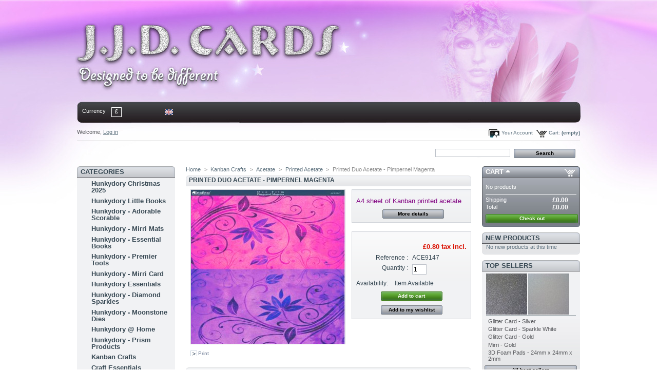

--- FILE ---
content_type: text/html; charset=utf-8
request_url: https://www.jjdcards.com/store/printed-acetate/369-printed-acetate-pimpernel-magenta.html
body_size: 11883
content:

<!DOCTYPE html PUBLIC "-//W3C//DTD XHTML 1.1//EN" "http://www.w3.org/TR/xhtml11/DTD/xhtml11.dtd">
<html xmlns="http://www.w3.org/1999/xhtml" xml:lang="en">
	<head>
		<title>Printed Acetate - Pimpernel Magenta</title>
		<meta name="description" content="Printed Acetate - Pimpernel Magenta" />
		<meta name="keywords" content="printed acetate, pimpernel magenta, kanban, ace9147" />
		<meta http-equiv="Content-Type" content="application/xhtml+xml; charset=utf-8" />
		<meta name="generator" content="PrestaShop" />
		<meta name="robots" content="index,follow" />
		<link rel="icon" type="image/vnd.microsoft.icon" href="https://www.jjdcards.com/store/img/favicon.ico?1760525812" />
		<link rel="shortcut icon" type="image/x-icon" href="https://www.jjdcards.com/store/img/favicon.ico?1760525812" />
		<script type="text/javascript">
			var baseDir = 'https://www.jjdcards.com/store/';
			var static_token = '00dd157c0c7d94f57af6806c1f95860b';
			var token = '8a39ea404482dcbbb8a5ddde555ff831';
			var priceDisplayPrecision = 2;
			var priceDisplayMethod = 0;
			var roundMode = 2;
		</script>
		<link href="/store/themes/jjd_b/css/global.css" rel="stylesheet" type="text/css" media="all" />
		<link href="/store/themes/jjd_b/css/product.css" rel="stylesheet" type="text/css" media="all" />
		<link href="/store/css/jquery.fancybox-1.3.4.css" rel="stylesheet" type="text/css" media="screen" />
		<link href="/store/css/jqzoom.css" rel="stylesheet" type="text/css" media="screen" />
		<link href="/store/themes/jjd_b/css/modules/blockpaymentlogo/blockpaymentlogo.css" rel="stylesheet" type="text/css" media="all" />
		<link href="/store/themes/jjd_b/css/modules/blockviewed/blockviewed.css" rel="stylesheet" type="text/css" media="all" />
		<link href="/store/themes/jjd_b/css/modules/blockcart/blockcart.css" rel="stylesheet" type="text/css" media="all" />
		<link href="/store/themes/jjd_b/css/modules/blockmyaccount/blockmyaccount.css" rel="stylesheet" type="text/css" media="all" />
		<link href="/store/themes/jjd_b/css/modules/editorial/editorial.css" rel="stylesheet" type="text/css" media="all" />
		<link href="/store/themes/jjd_b/css/modules/blockbestsellers/blockbestsellers.css" rel="stylesheet" type="text/css" media="all" />
		<link href="/store/themes/jjd_b/css/modules/blockcategories/blockcategories.css" rel="stylesheet" type="text/css" media="all" />
		<link href="/store/themes/jjd_b/css/modules/blockspecials/blockspecials.css" rel="stylesheet" type="text/css" media="all" />
		<link href="/store/themes/jjd_b/css/modules/blockcurrencies/blockcurrencies.css" rel="stylesheet" type="text/css" media="all" />
		<link href="/store/themes/jjd_b/css/modules/blocknewproducts/blocknewproducts.css" rel="stylesheet" type="text/css" media="all" />
		<link href="/store/themes/jjd_b/css/modules/blockuserinfo/blockuserinfo.css" rel="stylesheet" type="text/css" media="all" />
		<link href="/store/themes/jjd_b/css/modules/blocklanguages/blocklanguages.css" rel="stylesheet" type="text/css" media="all" />
		<link href="/store/themes/jjd_b/css/modules/blockmanufacturer/blockmanufacturer.css" rel="stylesheet" type="text/css" media="all" />
		<link href="/store/themes/jjd_b/css/modules/blockcms/blockcms.css" rel="stylesheet" type="text/css" media="all" />
		<link href="/store/themes/jjd_b/css/modules/blockadvertising/blockadvertising.css" rel="stylesheet" type="text/css" media="all" />
		<link href="/store/themes/jjd_b/css/modules/blockwishlist/blockwishlist.css" rel="stylesheet" type="text/css" media="all" />
		<link href="/store/themes/jjd_b/css/modules/crossselling/crossselling.css" rel="stylesheet" type="text/css" media="all" />
		<link href="/store/modules/bundlediscounts/css/bundlediscounts.css" rel="stylesheet" type="text/css" media="all" />
		<link href="/store/modules/paypal/css/paypal.css" rel="stylesheet" type="text/css" media="all" />
		<link href="/store/css/jquery.autocomplete.css" rel="stylesheet" type="text/css" media="all" />
		<link href="/store/themes/jjd_b/css/product_list.css" rel="stylesheet" type="text/css" media="all" />
		<link href="/store/themes/jjd_b/css/modules/blocksearch/blocksearch.css" rel="stylesheet" type="text/css" media="all" />
		<link href="/store/themes/jjd_b/css/modules/blockpermanentlinks/blockpermanentlinks.css" rel="stylesheet" type="text/css" media="all" />
			<script type="text/javascript" src="/store/js/jquery/jquery-1.4.4.min.js"></script>
		<script type="text/javascript" src="/store/js/jquery/jquery.easing.1.3.js"></script>
		<script type="text/javascript" src="/store/js/tools.js"></script>
		<script type="text/javascript" src="/store/js/jquery/jquery.fancybox-1.3.4.js"></script>
		<script type="text/javascript" src="/store/js/jquery/jquery.idTabs.modified.js"></script>
		<script type="text/javascript" src="/store/js/jquery/jquery.scrollTo-1.4.2-min.js"></script>
		<script type="text/javascript" src="/store/js/jquery/jquery.serialScroll-1.2.2-min.js"></script>
		<script type="text/javascript" src="/store/themes/jjd_b/js/tools.js"></script>
		<script type="text/javascript" src="/store/themes/jjd_b/js/product.js"></script>
		<script type="text/javascript" src="/store/js/jquery/jquery.jqzoom.js"></script>
		<script type="text/javascript" src="/store/modules/blockcart/ajax-cart.js"></script>
		<script type="text/javascript" src="/store/themes/jjd_b/js/tools/treeManagement.js"></script>
		<script type="text/javascript" src="/store/modules/bundlediscounts/js/bundlediscounts.js"></script>
		<script type="text/javascript" src="/store/js/jquery/jquery.autocomplete.js"></script>
		<script type="text/javascript" src="/store/modules/recaptcha/views/js/front.js"></script>
			

<!-- BlockWishlist -->
<script type="text/javascript" src="/store/modules/blockwishlist/js/ajax-wishlist.js"></script>
<!-- END BlockWishlist --><!-- Block Home slideshow HEADER -->
<link rel="stylesheet" type="text/css" href="https://www.jjdcards.com/store/modules/pssxmlswf_blazeslideshow/css/style.css" />
<!-- Block Home slideshow HEADER --><script type="text/javascript">/*
* 2007-2014 PrestaShop
*
* NOTICE OF LICENSE
*
* This source file is subject to the Academic Free License (AFL 3.0)
* that is bundled with this package in the file LICENSE.txt.
* It is also available through the world-wide-web at this URL:
* http://opensource.org/licenses/afl-3.0.php
* If you did not receive a copy of the license and are unable to
* obtain it through the world-wide-web, please send an email
* to license@prestashop.com so we can send you a copy immediately.
*
* DISCLAIMER
*
* Do not edit or add to this file if you wish to upgrade PrestaShop to newer
* versions in the future. If you wish to customize PrestaShop for your
* needs please refer to http://www.prestashop.com for more information.
*
*  @author PrestaShop SA <contact@prestashop.com>
*  @copyright  2007-2014 PrestaShop SA
*  @license    http://opensource.org/licenses/afl-3.0.php  Academic Free License (AFL 3.0)
*  International Registered Trademark & Property of PrestaShop SA
*/



$(document).ready( function() {

	$('#payment_paypal_express_checkout').click(function() {
		$('#paypal_payment_form').submit();
		return false;
	});

	$('#paypal_payment_form').live('submit', function() {
		var nb = $('#quantity_wanted').val();
		var id = $('#idCombination').val();

		$('#paypal_payment_form input[name=quantity]').val(nb);
		$('#paypal_payment_form input[name=id_p_attr]').val(id);
	});

	function displayExpressCheckoutShortcut() {
		var id_product = $('input[name="id_product"]').val();
		var id_product_attribute = $('input[name="id_product_attribute"]').val();
		$.ajax({
			type: "GET",
			url: baseDir+'/modules/paypal/express_checkout/ajax.php',
			data: { get_qty: "1", id_product: id_product, id_product_attribute: id_product_attribute },
			cache: false,
			success: function(result) {
				if (result == '1') {
					$('#container_express_checkout').slideDown();
				} else {
					$('#container_express_checkout').slideUp();
				}
				return true;
			}
		});
	}

	$('select[name^="group_"]').change(function () {
		displayExpressCheckoutShortcut();
	});

	$('.color_pick').click(function () {
		displayExpressCheckoutShortcut();
	});
	
	
			

	var modulePath = 'modules/paypal';
	var subFolder = '/integral_evolution';
	
			var baseDirPP = baseDir.replace('http', 'https');
		
	var fullPath = baseDirPP + modulePath + subFolder;
	var confirmTimer = false;
		
	if ($('form[target="hss_iframe"]').length == 0) {
		if ($('select[name^="group_"]').length > 0)
			displayExpressCheckoutShortcut();
		return false;
	} else {
		checkOrder();
	}

	function checkOrder() {
		if(confirmTimer == false)
			confirmTimer = setInterval(getOrdersCount, 1000);
	}

	});


</script>
	</head>
	
	<body id="product">
					<div id="page">

			<!-- Header -->
			<div id="header">

<!-- off for jjd  
<a id="header_logo" href="https://www.jjdcards.com/store/" title="JJD Cards">
					<img class="logo" src="https://www.jjdcards.com/store/img/logo.jpg?1760525812" alt="JJD Cards" width="500" height="121"  />
</a>
--->
				<div id="header_right">
					

<!-- Block currencies module -->
<div id="currencies_block_top">
	<form id="setCurrency" action="/store/printed-acetate/369-printed-acetate-pimpernel-magenta.html" method="post">
    
		<ul>
        <li class="pushonepix">Currency</li>
							<li class="selected">
					<a href="javascript:setCurrency(3);" title="Pound">£</a>
				</li>
					</ul>
	
    
    	<p>
				<input type="hidden" name="id_currency" id="id_currency" value=""/>
				<input type="hidden" name="SubmitCurrency" value="" />
			
	     </p>
  
        
        
        
        
	</form>
</div>
<!-- /Block currencies module -->
<!-- Block languages module -->
<div id="languages_block_top">
	<ul id="first-languages">
					<li class="selected_language">
									<img src="https://www.jjdcards.com/store/img/l/1.jpg" alt="en" width="16" height="11" />
							</li>
			</ul>
</div>
<script type="text/javascript">
	$('ul#first-languages li:not(.selected_language)').css('opacity', 0.3);
	$('ul#first-languages li:not(.selected_language)').hover(function(){
		$(this).css('opacity', 1);
	}, function(){
		$(this).css('opacity', 0.3);
	});
</script>
<!-- /Block languages module -->



<!-- Block user information module HEADER -->
<div id="header_user">
	<p id="header_user_info">
		Welcome,
					<a href="https://www.jjdcards.com/store/my-account">Log in</a>
			</p>
	<ul id="header_nav">
				<li id="shopping_cart">
			<a href="https://www.jjdcards.com/store/quick-order" title="Your Shopping Cart">Cart:</a>
			<span class="ajax_cart_quantity hidden">0</span>
			<span class="ajax_cart_product_txt hidden">product</span>
			<span class="ajax_cart_product_txt_s hidden">products</span>
							<span class="ajax_cart_total hidden">
																	£0.00
									</span>
						<span class="ajax_cart_no_product">(empty)</span>
		</li>
				<li id="your_account"><a href="https://www.jjdcards.com/store/my-account" title="Your Account">Your Account</a></li>
	</ul>
</div>
<!-- /Block user information module HEADER -->


<!-- Block search module TOP -->
<div id="search_block_top">

	<form method="get" action="https://www.jjdcards.com/store/search" id="searchbox">
		<p>
			<label for="search_query_top"><!-- image on background --></label>
			<input type="hidden" name="orderby" value="position" />
			<input type="hidden" name="orderway" value="desc" />
			<input class="search_query" type="text" id="search_query_top" name="search_query" value="" />
			<input type="submit" name="submit_search" value="Search" class="button" />
	</p>
	</form>
</div>
	<script type="text/javascript">
	// <![CDATA[
		
		function tryToCloseInstantSearch() {
			if ($('#old_center_column').length > 0)
			{
				$('#center_column').remove();
				$('#old_center_column').attr('id', 'center_column');
				$('#center_column').show();
				return false;
			}
		}
		
		instantSearchQueries = new Array();
		function stopInstantSearchQueries(){
			for(i=0;i<instantSearchQueries.length;i++) {
				instantSearchQueries[i].abort();
			}
			instantSearchQueries = new Array();
		}
		
		$("#search_query_top").keyup(function(){
			if($(this).val().length > 0){
				stopInstantSearchQueries();
				instantSearchQuery = $.ajax({
				url: 'https://www.jjdcards.com/store/search',
				data: 'instantSearch=1&id_lang=1&q='+$(this).val(),
				dataType: 'html',
				success: function(data){
					if($("#search_query_top").val().length > 0)
					{
						tryToCloseInstantSearch();
						$('#center_column').attr('id', 'old_center_column');
						$('#old_center_column').after('<div id="center_column">'+data+'</div>');
						$('#old_center_column').hide();
						$("#instant_search_results a.close").click(function() {
							$("#search_query_top").val('');
							return tryToCloseInstantSearch();
						});
						return false;
					}
					else
						tryToCloseInstantSearch();
					}
				});
				instantSearchQueries.push(instantSearchQuery);
			}
			else
				tryToCloseInstantSearch();
		});
	// ]]>
	
	</script>

	<script type="text/javascript">
	// <![CDATA[
	
		$('document').ready( function() {
			$("#search_query_top")
				.autocomplete(
					'https://www.jjdcards.com/store/search', {
						minChars: 3,
						max: 10,
						width: 500,
						selectFirst: false,
						scroll: false,
						dataType: "json",
						formatItem: function(data, i, max, value, term) {
							return value;
						},
						parse: function(data) {
							var mytab = new Array();
							for (var i = 0; i < data.length; i++)
								mytab[mytab.length] = { data: data[i], value: data[i].cname + ' > ' + data[i].pname };
							return mytab;
						},
						extraParams: {
							ajaxSearch: 1,
							id_lang: 1
						}
					}
				)
				.result(function(event, data, formatted) {
					$('#search_query_top').val(data.pname);
					document.location.href = data.product_link;
				})
		});
	
	// ]]>
	</script>
<!-- /Block search module TOP -->

<!-- Block permanent links module HEADER -->
<ul id="header_links">
	<li id="header_link_contact"><a href="https://www.jjdcards.com/store/" title="Home">Home</a></li>
	<li id="header_link_contact"><a href="https://www.jjdcards.com/store/contact-us" title="contact">contact</a></li>
	<li id="header_link_sitemap"><a href="https://www.jjdcards.com/store/sitemap" title="sitemap">sitemap</a></li>
	<li id="header_link_bookmark">
		<script type="text/javascript">writeBookmarkLink('https://www.jjdcards.com/store/printed-acetate/369-printed-acetate-pimpernel-magenta.html', 'Printed Acetate - Pimpernel Magenta', 'bookmark');</script>
	</li>
</ul>
<!-- /Block permanent links module HEADER -->

				</div>
			</div>

			<div id="columns">
				<!-- Left -->
				<div id="left_column" class="column">
					

<!-- Block categories module -->
<div id="categories_block_left" class="block">
	<h4>Categories</h4>
	<div class="block_content">
		<ul class="tree dhtml">
									
<li >
	<a href="https://www.jjdcards.com/store/742-hunkydory-christmas-2025"  title="Hunkydory Christmas Collections 2025.....">Hunkydory Christmas 2025</a>
	</li>
												
<li >
	<a href="https://www.jjdcards.com/store/737-hunkydory-little-books"  title="Our Little Books were created to give crafters an easy way of creating beautiful cards, and they get a fantastic reaction at each new launch because they are amazing value for money ">Hunkydory Little Books</a>
	</li>
												
<li >
	<a href="https://www.jjdcards.com/store/673-hunkydory-adorable-scorable"  title="Adorable Scorable Plain, Foiled and Printed Cardstock">Hunkydory - Adorable Scorable</a>
	</li>
												
<li >
	<a href="https://www.jjdcards.com/store/559-mirri-mats"  title="Mirri Mats - Cut from high quality Mirri Board ready to use for, perfect for matting and layering">Hunkydory - Mirri Mats</a>
	</li>
												
<li >
	<a href="https://www.jjdcards.com/store/554-hunkydory-essential-books"  title="These Essential Books are designed to co-ordinate with Hunkydory Collections">Hunkydory - Essential Books</a>
	</li>
												
<li >
	<a href="https://www.jjdcards.com/store/629-hunkydory-tools"  title="Premier Tool Brand by Hunkydory">Hunkydory - Premier Tools</a>
	</li>
												
<li >
	<a href="https://www.jjdcards.com/store/692-hunkydory-mirri-card"  title="">Hunkydory - Mirri Card</a>
	</li>
												
<li >
	<a href="https://www.jjdcards.com/store/678-hunkydory-essentials"  title="Scoreboards, Craft Mats, Books, Glues, Adhesives and More">Hunkydory Essentials</a>
	</li>
												
<li >
	<a href="https://www.jjdcards.com/store/675-hunkydory-diamond-sparkles"  title="Shimmer Card, Self Adhesive Glimmer Paper, Glitters, Gems, Pearls and more....">Hunkydory - Diamond Sparkles</a>
	</li>
												
<li >
	<a href="https://www.jjdcards.com/store/677-hunkydory-moonstone-dies"  title="Moonstone Dies, Nesting, Cut A Card, Bags &amp; Boxes and more....">Hunkydory - Moonstone Dies</a>
	</li>
												
<li >
	<a href="https://www.jjdcards.com/store/642-hunkydory-home"  title="A way to enjoy Hunkydory kits again and again in the comfort of your own home, with the new Hunkydory @ Home USB Keys, printable card and paper ">Hunkydory @ Home</a>
	</li>
												
<li >
	<a href="https://www.jjdcards.com/store/676-hunkydory-prism-products"  title="Inks, Craft Markers, Powders and more....">Hunkydory - Prism Products</a>
	</li>
												
<li >
	<a href="https://www.jjdcards.com/store/6-kanban"  title="Quality as Standard">Kanban Crafts</a>
	</li>
												
<li >
	<a href="https://www.jjdcards.com/store/29-craft-essentials"  title="All The Sticky Stuff &amp; More">Craft Essentials</a>
	</li>
												
<li >
	<a href="https://www.jjdcards.com/store/420-britannia-dies"  title="BRITANNIA DIES

This fantastic range of Metal Dies is perfect for all your crafting projects.

The dies are compatible with most table-top die cutting machines, such as Cuttlebug, Grand Calibur, Big Shot. and Ebosser.

Britannia Word Dies can be used in conjunction with other words in the range.">Britannia Dies</a>
	</li>
												
<li >
	<a href="https://www.jjdcards.com/store/159-pinflair"  title="Creative Crafts">Pinflair</a>
	</li>
												
<li >
	<a href="https://www.jjdcards.com/store/8-designed-to-be-different"  title="Quality Crafting Products Designed To Be Different. See our range of products which make us stand out from the rest.">Designed To Be Different</a>
	</li>
												
<li >
	<a href="https://www.jjdcards.com/store/7-woodware"  title="Woodware Craft Collection">Woodware</a>
	</li>
												
<li >
	<a href="https://www.jjdcards.com/store/335-meryle-holland"  title="These A4 sheets are professionally printed on semi-gloss permanent self adhesive paper, which is also heat embossable. Create your own stylish and unique cards in a variety of ways.">Meryle Holland Toppers</a>
	</li>
												
<li >
	<a href="https://www.jjdcards.com/store/21-card-stock"  title="Plain, Printed, Foiled &amp; Glittered card stock">Card Stock</a>
	</li>
												
<li >
	<a href="https://www.jjdcards.com/store/20-decorative-papers"  title="Plain, Printed, Foiled &amp; Glittered decorative papers.">Decorative Papers</a>
	</li>
												
<li >
	<a href="https://www.jjdcards.com/store/23-acetate-vellum-glitter-film"  title="Plain, Printed, Foiled and Glittered Acetates &amp; Vellums ">Acetate &amp; Vellum </a>
	</li>
												
<li >
	<a href="https://www.jjdcards.com/store/11-decorative-embellishments"  title="Make Your Handcrafted Cards Stand Out From The Rest By Adding One of Our Beautiful Embellishments.">Decorative Embellishments &amp; Braids</a>
	</li>
												
<li >
	<a href="https://www.jjdcards.com/store/12-rhinestones-gems-pearls"  title="Bling it Up">Rhinestones, Gems &amp; Pearls</a>
	</li>
												
<li >
	<a href="https://www.jjdcards.com/store/13-feathers"  title="Add the Feel of Glamour and Luxury With Soft Feathers">Feathers</a>
	</li>
												
<li >
	<a href="https://www.jjdcards.com/store/14-flowers-leaves"  title="Say it With Flowers">Flowers, Leaves &amp; Stamens</a>
	</li>
												
<li >
	<a href="https://www.jjdcards.com/store/15-tulles"  title="Create Your Own Wedding Favours and Flower Bouquets">Tulles &amp; Gift Accessories</a>
	</li>
												
<li >
	<a href="https://www.jjdcards.com/store/468-bows"  title="The perfect addition to any card">Bows</a>
	</li>
												
<li >
	<a href="https://www.jjdcards.com/store/16-buttons-beads-brads"  title="">Beadsprays, Brads &amp; Candi</a>
	</li>
												
<li >
	<a href="https://www.jjdcards.com/store/24-peel-offs"  title="Peel Off, Self Adhesive Stckers">Peel Offs</a>
	</li>
												
<li >
	<a href="https://www.jjdcards.com/store/26-glitter"  title="All That Glitters">Glitter</a>
	</li>
												
<li >
	<a href="https://www.jjdcards.com/store/17-decoupage"  title="Découpage is a French word that means &quot;cut out&quot; or &quot;cut up.&quot; In English, découpage is a decorative form of collage, associated with craft.">Decoupage</a>
	</li>
												
<li >
	<a href="https://www.jjdcards.com/store/339-gift-vouchers"  title="The perfect gift for the avid crafter. Choose between our £5.00, £10.00 or £20.00 gift vouchers. They come beautifully presented in a foiled gift wallet and can be redeemed for goods from our online store or from our stands at exhibitions across the UK.">Gift Vouchers</a>
	</li>
												
<li class="last">
	<a href="https://www.jjdcards.com/store/138-bargain-corner"  title="Why not take the opportunity to pick up some of our fantastic offers before they&#039;re gone. We really do have something to please everyone.">BARGAIN CORNER</a>
	</li>
							</ul>
		<script type="text/javascript">
		// <![CDATA[
			// we hide the tree only if JavaScript is activated
			$('div#categories_block_left ul.dhtml').hide();
		// ]]>
		</script>
	</div>
</div>
<!-- /Block categories module -->

	<!-- Block CMS module -->
			<div id="informations_block_left_1" class="block informations_block_left">
			<h4><a href="https://www.jjdcards.com/store/content/category/1-home">Information</a></h4>
			<ul class="block_content">
													<li><a href="https://www.jjdcards.com/store/content/4-about-us" title="About Us">About Us</a></li>									<li><a href="https://www.jjdcards.com/store/content/3-terms-and-conditions-of-use" title="Terms and Conditions of Use">Terms and Conditions of Use</a></li>									<li><a href="https://www.jjdcards.com/store/content/6-privacy-policy" title="Privacy Policy">Privacy Policy</a></li>									<li><a href="https://www.jjdcards.com/store/content/2-legal-notice" title="Legal Notice">Legal Notice</a></li>								<li><a href="https://www.jjdcards.com/store/stores" title="Our stores">Our stores</a></li>			</ul>
		</div>
		<!-- /Block CMS module -->


<!-- MODULE Block advertising -->
<div class="advertising_block">
	<a href="0" title=""><img src="https://www.jjdcards.com/store/modules/blockadvertising/advertising.jpg" alt="" title="" width="155"  height="163" /></a>
</div>
<!-- /MODULE Block advertising -->


<!-- Block search module -->
<div id="search_block_left" class="block exclusive">
	<h4>Search</h4>
	<form method="get" action="https://www.jjdcards.com/store/search" id="searchbox">
		<p class="block_content">
			<label for="search_query_block">Enter a product name</label>
			<input type="hidden" name="orderby" value="position" />
			<input type="hidden" name="orderway" value="desc" />
			<input class="search_query" type="text" id="search_query_block" name="search_query" value="" />
			<input type="submit" id="search_button" class="button_mini" value="go" />
		</p>
	</form>
</div>
	<script type="text/javascript">
	// <![CDATA[
		
		function tryToCloseInstantSearch() {
			if ($('#old_center_column').length > 0)
			{
				$('#center_column').remove();
				$('#old_center_column').attr('id', 'center_column');
				$('#center_column').show();
				return false;
			}
		}
		
		instantSearchQueries = new Array();
		function stopInstantSearchQueries(){
			for(i=0;i<instantSearchQueries.length;i++) {
				instantSearchQueries[i].abort();
			}
			instantSearchQueries = new Array();
		}
		
		$("#search_query_block").keyup(function(){
			if($(this).val().length > 0){
				stopInstantSearchQueries();
				instantSearchQuery = $.ajax({
				url: 'https://www.jjdcards.com/store/search',
				data: 'instantSearch=1&id_lang=1&q='+$(this).val(),
				dataType: 'html',
				success: function(data){
					if($("#search_query_block").val().length > 0)
					{
						tryToCloseInstantSearch();
						$('#center_column').attr('id', 'old_center_column');
						$('#old_center_column').after('<div id="center_column">'+data+'</div>');
						$('#old_center_column').hide();
						$("#instant_search_results a.close").click(function() {
							$("#search_query_block").val('');
							return tryToCloseInstantSearch();
						});
						return false;
					}
					else
						tryToCloseInstantSearch();
					}
				});
				instantSearchQueries.push(instantSearchQuery);
			}
			else
				tryToCloseInstantSearch();
		});
	// ]]>
	
	</script>

	<script type="text/javascript">
	// <![CDATA[
	
		$('document').ready( function() {
			$("#search_query_block")
				.autocomplete(
					'https://www.jjdcards.com/store/search', {
						minChars: 3,
						max: 10,
						width: 500,
						selectFirst: false,
						scroll: false,
						dataType: "json",
						formatItem: function(data, i, max, value, term) {
							return value;
						},
						parse: function(data) {
							var mytab = new Array();
							for (var i = 0; i < data.length; i++)
								mytab[mytab.length] = { data: data[i], value: data[i].cname + ' > ' + data[i].pname };
							return mytab;
						},
						extraParams: {
							ajaxSearch: 1,
							id_lang: 1
						}
					}
				)
				.result(function(event, data, formatted) {
					$('#search_query_block').val(data.pname);
					document.location.href = data.product_link;
				})
		});
	
	// ]]>
	</script>
<!-- /Block search module -->

				</div>

				<!-- Center -->
				<div id="center_column">
	

<script type="text/javascript">
// <![CDATA[

// PrestaShop internal settings
var currencySign = '£';
var currencyRate = '1';
var currencyFormat = '1';
var currencyBlank = '0';
var taxRate = 0;
var jqZoomEnabled = true;

//JS Hook
var oosHookJsCodeFunctions = new Array();

// Parameters
var id_product = '369';
var productHasAttributes = false;
var quantitiesDisplayAllowed = false;
var quantityAvailable = 0;
var allowBuyWhenOutOfStock = false;
var availableNowValue = 'Item Available';
var availableLaterValue = 'Item Out of Stock';
var productPriceTaxExcluded = 0.8 - 0.000000;
var reduction_percent = 0;
var reduction_price = 0;
var specific_price = 0;
var specific_currency = false;
var group_reduction = '1';
var default_eco_tax = 0.000000;
var ecotaxTax_rate = 0;
var currentDate = '2026-01-22 02:20:09';
var maxQuantityToAllowDisplayOfLastQuantityMessage = 8;
var noTaxForThisProduct = true;
var displayPrice = 0;
var productReference = 'ACE9147';
var productAvailableForOrder = '1';
var productShowPrice = '1';
var productUnitPriceRatio = '0.000000';
var idDefaultImage = 461;
var ipa_default = 0;

// Customizable field
var img_ps_dir = 'https://www.jjdcards.com/store/img/';
var customizationFields = new Array();
		customizationFields[0] = new Array();
	customizationFields[0][0] = 'img0';
	customizationFields[0][1] = 0;

// Images
var img_prod_dir = 'https://www.jjdcards.com/store/img/p/';
var combinationImages = new Array();


combinationImages[0] = new Array();
			combinationImages[0][0] = 461;
	
// Translations
var doesntExist = 'The product does not exist in this model. Please choose another one';
var doesntExistNoMore = 'This product is no longer in stock with these options but is available with others';
var doesntExistNoMoreBut = 'with those attributes but is available with others';
var uploading_in_progress = 'Uploading in progress, please wait...';
var fieldRequired = 'Please fill in all required fields, then save the customization.';

//]]>
</script>


<!-- Breadcrumb -->
<div class="breadcrumb">
	<a href="https://www.jjdcards.com/store/" title="return to Home">Home</a><span class="navigation-pipe">&gt;</span><a href="https://www.jjdcards.com/store/6-kanban" title="Kanban Crafts">Kanban Crafts</a><span class="navigation-pipe">></span><a href="https://www.jjdcards.com/store/127-acetate" title="Acetate">Acetate</a><span class="navigation-pipe">></span><a href="https://www.jjdcards.com/store/133-printed-acetate" title="Printed Acetate">Printed Acetate</a><span class="navigation-pipe">></span>Printed Duo Acetate - Pimpernel Magenta</div>
<!-- /Breadcrumb --><div id="primary_block" class="clearfix">
	<h1>Printed Duo Acetate - Pimpernel Magenta</h1>

	
	
	<!-- right infos-->
	<div id="pb-right-column">
		<!-- product img-->
		<div id="image-block">
					<img src="https://www.jjdcards.com/store/369-461-large/printed-acetate-pimpernel-magenta.jpg"
				class="jqzoom" alt="https://www.jjdcards.com/store/369-461-thickbox/printed-acetate-pimpernel-magenta.jpg" id="bigpic" width="300" height="300" />
				</div>

				<!-- thumbnails -->
		<div id="views_block" class="hidden">
				<div id="thumbs_list">
			<ul id="thumbs_list_frame">
																			<li id="thumbnail_461">
						<a href="https://www.jjdcards.com/store/369-461-thickbox/printed-acetate-pimpernel-magenta.jpg" rel="other-views" class="thickbox shown" title="Printed Acetate - Pimpernel Magenta">
							<img id="thumb_461" src="https://www.jjdcards.com/store/369-461-medium/printed-acetate-pimpernel-magenta.jpg" alt="Printed Acetate - Pimpernel Magenta" height="80" width="80" />
						</a>
					</li>
												</ul>
		</div>
				</div>
						<!-- usefull links-->
		<ul id="usefull_link_block">
						<li><a href="javascript:print();">Print</a><br class="clear" /></li>
					</ul>
	</div>

	<!-- left infos-->
	<div id="pb-left-column">
				<div id="short_description_block">
							<div id="short_description_content" class="rte align_justify"><p><span style="color: #800080; font-family: comic sans ms,sans-serif; font-size: 10pt;">A4 sheet of Kanban printed acetate</span></p></div>
									<p class="buttons_bottom_block"><a href="javascript:{}" class="button">More details</a></p>
								</div>
		
		
				<!-- add to cart form-->
		<form id="buy_block"  action="https://www.jjdcards.com/store/cart" method="post">

			<!-- hidden datas -->
			<p class="hidden">
				<input type="hidden" name="token" value="00dd157c0c7d94f57af6806c1f95860b" />
				<input type="hidden" name="id_product" value="369" id="product_page_product_id" />
				<input type="hidden" name="add" value="1" />
				<input type="hidden" name="id_product_attribute" id="idCombination" value="" />
			</p>

			<!-- prices -->
							<p class="price">
																																<br />
					<span class="our_price_display">
											<span id="our_price_display">£0.80</span>
															tax incl.																	</span>
										<br />
				</p>
																							
			
			<p id="product_reference" ><label for="product_reference">Reference : </label><span class="editable">ACE9147</span></p>

			<!-- quantity wanted -->
			<p id="quantity_wanted_p">
				<label>Quantity :</label>
				<input type="text" name="qty" id="quantity_wanted" class="text" value="1" size="2" maxlength="3"  />
			</p>

			<!-- minimal quantity wanted -->
			<p id="minimal_quantity_wanted_p" style="display: none;">You must add  <b id="minimal_quantity_label">1</b>  a a minimum quantity to buy this product.</p>
			
			<!-- availability -->
			<p id="availability_statut">
				<span id="availability_label">Availability:</span>
				<span id="availability_value">
					Item Available				</span>
			</p>

			<!-- number of item in stock -->
						<!-- Out of stock hook -->
						<p id="oosHook" style="display: none;">
				
<script type="text/javascript">
// <![CDATA[
oosHookJsCodeFunctions.push('oosHookJsCodeMailAlert');

function clearText() {
	if ($('#oos_customer_email').val() == 'your@email.com')
		$('#oos_customer_email').val('');
}

function oosHookJsCodeMailAlert() {
	$.ajax({
		type: 'POST',
		url: 'https://www.jjdcards.com/store/modules/mailalerts/mailalerts-ajax_check.php',
		data: 'id_product=369&id_product_attribute='+$('#idCombination').val(),
		success: function (msg) {
			if (msg == '0') {
				$('#mailalert_link').show();
				$('#oos_customer_email').show();
			}
			else {
				$('#mailalert_link').hide();
				$('#oos_customer_email').hide();
			}
		}
	});
}

function  addNotification() {
	$.ajax({
		type: 'POST',
		url: 'https://www.jjdcards.com/store/modules/mailalerts/mailalerts-ajax_add.php',
		data: 'id_product=369&id_product_attribute='+$('#idCombination').val()+'&customer_email='+$('#oos_customer_email').val()+'',
		success: function (msg) {
			if (msg == '1') {
				$('#mailalert_link').hide();
				$('#oos_customer_email').hide();
				$('#oos_customer_email_result').html("Request notification registered");
				$('#oos_customer_email_result').css('color', 'green').show();
			}
			else {
				$('#oos_customer_email_result').html("Your e-mail address is invalid");
				$('#oos_customer_email_result').css('color', 'red').show();
			}
		}
	});
	return false;
}

$(document).ready(function() {
	$('#oos_customer_email').bind('keypress', function(e) {
		if(e.keyCode == 13)
		{
			addNotification();
			return false;
		}
	});
});

//]]>
</script>

<!-- MODULE MailAlerts -->
	<input type="text" id="oos_customer_email" name="customer_email" size="20" value="your@email.com" class="mailalerts_oos_email" onclick="clearText();" /><br />
<a href="#" onclick="return addNotification();" id="mailalert_link">Notify me when available</a>
<span id="oos_customer_email_result" style="display:none;"></span>
<!-- END : MODULE MailAlerts -->

			</p>
			
			<p class="warning_inline" id="last_quantities" style="display: none;" >Warning: Last items in stock!</p>

			
			<p id="add_to_cart" class="buttons_bottom_block"><input type="submit" name="Submit" value="Add to cart" class="exclusive" /></p>
			

<p class="buttons_bottom_block"><a href="#" id="wishlist_button" class="button" onclick="WishlistCart('wishlist_block_list', 'add', '369', $('#idCombination').val(), document.getElementById('quantity_wanted').value); return false;">Add to my wishlist</a></p>			<div class="clear"></div>
		</form>
					</div>
</div>



<div id="crossselling">
	<script type="text/javascript">var middle = 5;</script>
	<script type="text/javascript" src="https://www.jjdcards.com/store/modules/crossselling/js/crossselling.js"></script>
	<h2 class="productscategory_h2">Customers who bought this product also bought...</h2>
	<div id="crossselling">
		<a id="crossselling_scroll_left" title="Previous" href="javascript:{}">Previous</a>		<div id="crossselling_list">
			<ul style="width: 1070px">
								<li >
					<a href="https://www.jjdcards.com/store/large-feathers/285-baby-pink-assorted-sizes.html" title="Baby Pink Feathers - Assorted Sizes">
						<img src="https://www.jjdcards.com/store/285-1665-medium/baby-pink-assorted-sizes.jpg" alt="Baby Pink Feathers - Assorted Sizes" />
					</a><br/>
					<a href="https://www.jjdcards.com/store/large-feathers/285-baby-pink-assorted-sizes.html" title="Baby Pink Feathers - Assorted Sizes">
					Baby Pink...
					</a><br />
											<span class="price_display">
							<span class="price">£1.25</span>
						</span><br />
										<a title="View" href="https://www.jjdcards.com/store/large-feathers/285-baby-pink-assorted-sizes.html" class="button_small">View</a><br />
				</li>
								<li >
					<a href="https://www.jjdcards.com/store/large-feathers/286-baby-blue-feathers-assorted-sizes.html" title="Baby Blue Feathers - Assorted Sizes">
						<img src="https://www.jjdcards.com/store/286-1666-medium/baby-blue-feathers-assorted-sizes.jpg" alt="Baby Blue Feathers - Assorted Sizes" />
					</a><br/>
					<a href="https://www.jjdcards.com/store/large-feathers/286-baby-blue-feathers-assorted-sizes.html" title="Baby Blue Feathers - Assorted Sizes">
					Baby Blue...
					</a><br />
											<span class="price_display">
							<span class="price">£1.25</span>
						</span><br />
										<a title="View" href="https://www.jjdcards.com/store/large-feathers/286-baby-blue-feathers-assorted-sizes.html" class="button_small">View</a><br />
				</li>
								<li >
					<a href="https://www.jjdcards.com/store/1147-stars-white.html" title="Falling Stars - White">
						<img src="https://www.jjdcards.com/store/1147-1439-medium/stars-white.jpg" alt="Falling Stars - White" />
					</a><br/>
					<a href="https://www.jjdcards.com/store/1147-stars-white.html" title="Falling Stars - White">
					Falling...
					</a><br />
											<span class="price_display">
							<span class="price">£0.95</span>
						</span><br />
										<a title="View" href="https://www.jjdcards.com/store/1147-stars-white.html" class="button_small">View</a><br />
				</li>
								<li >
					<a href="https://www.jjdcards.com/store/self-adhesive-sparkle-film/65-self-adhesive-sparkle-film-black.html" title="Self Adhesive Sparkle Film - Black">
						<img src="https://www.jjdcards.com/store/65-1349-medium/self-adhesive-sparkle-film-black.jpg" alt="Self Adhesive Sparkle Film - Black" />
					</a><br/>
					<a href="https://www.jjdcards.com/store/self-adhesive-sparkle-film/65-self-adhesive-sparkle-film-black.html" title="Self Adhesive Sparkle Film - Black">
					Self...
					</a><br />
											<span class="price_display">
							<span class="price">£1.15</span>
						</span><br />
										<a title="View" href="https://www.jjdcards.com/store/self-adhesive-sparkle-film/65-self-adhesive-sparkle-film-black.html" class="button_small">View</a><br />
				</li>
								<li >
					<a href="https://www.jjdcards.com/store/foiled/1144-perfect-snowfall-white.html" title="Perfect Snowfall - White">
						<img src="https://www.jjdcards.com/store/1144-1436-medium/perfect-snowfall-white.jpg" alt="Perfect Snowfall - White" />
					</a><br/>
					<a href="https://www.jjdcards.com/store/foiled/1144-perfect-snowfall-white.html" title="Perfect Snowfall - White">
					Perfect...
					</a><br />
											<span class="price_display">
							<span class="price">£0.95</span>
						</span><br />
										<a title="View" href="https://www.jjdcards.com/store/foiled/1144-perfect-snowfall-white.html" class="button_small">View</a><br />
				</li>
								<li >
					<a href="https://www.jjdcards.com/store/printed-acetate/374-printed-acetate-holly-swirls-pink-purple.html" title="Printed Duo Acetate - Holly Swirls - Pink &amp; Purple">
						<img src="https://www.jjdcards.com/store/374-466-medium/printed-acetate-holly-swirls-pink-purple.jpg" alt="Printed Duo Acetate - Holly Swirls - Pink &amp; Purple" />
					</a><br/>
					<a href="https://www.jjdcards.com/store/printed-acetate/374-printed-acetate-holly-swirls-pink-purple.html" title="Printed Duo Acetate - Holly Swirls - Pink &amp; Purple">
					Printed Duo...
					</a><br />
											<span class="price_display">
							<span class="price">£0.80</span>
						</span><br />
										<a title="View" href="https://www.jjdcards.com/store/printed-acetate/374-printed-acetate-holly-swirls-pink-purple.html" class="button_small">View</a><br />
				</li>
								<li >
					<a href="https://www.jjdcards.com/store/decorative-backing-cards/487-cream-soda-pink-peony-black.html" title="Cream Soda - Pink Peony - Black">
						<img src="https://www.jjdcards.com/store/487-591-medium/cream-soda-pink-peony-black.jpg" alt="Cream Soda - Pink Peony - Black" />
					</a><br/>
					<a href="https://www.jjdcards.com/store/decorative-backing-cards/487-cream-soda-pink-peony-black.html" title="Cream Soda - Pink Peony - Black">
					Cream Soda -...
					</a><br />
											<span class="price_display">
							<span class="price">£0.50</span>
						</span><br />
										<a title="View" href="https://www.jjdcards.com/store/decorative-backing-cards/487-cream-soda-pink-peony-black.html" class="button_small">View</a><br />
				</li>
								<li >
					<a href="https://www.jjdcards.com/store/safari-boutique/2243-animal-print-acetate-tiger.html" title="Animal Print Acetate - Mirage Tiger">
						<img src="https://www.jjdcards.com/store/2243-2953-medium/animal-print-acetate-tiger.jpg" alt="Animal Print Acetate - Mirage Tiger" />
					</a><br/>
					<a href="https://www.jjdcards.com/store/safari-boutique/2243-animal-print-acetate-tiger.html" title="Animal Print Acetate - Mirage Tiger">
					Animal Print...
					</a><br />
											<span class="price_display">
							<span class="price">£0.80</span>
						</span><br />
										<a title="View" href="https://www.jjdcards.com/store/safari-boutique/2243-animal-print-acetate-tiger.html" class="button_small">View</a><br />
				</li>
								<li >
					<a href="https://www.jjdcards.com/store/large-feathers/288-pink-feathers-assorted-sizes.html" title="Pink Feathers - Assorted Sizes">
						<img src="https://www.jjdcards.com/store/288-1669-medium/pink-feathers-assorted-sizes.jpg" alt="Pink Feathers - Assorted Sizes" />
					</a><br/>
					<a href="https://www.jjdcards.com/store/large-feathers/288-pink-feathers-assorted-sizes.html" title="Pink Feathers - Assorted Sizes">
					Pink...
					</a><br />
											<span class="price_display">
							<span class="price">£1.25</span>
						</span><br />
										<a title="View" href="https://www.jjdcards.com/store/large-feathers/288-pink-feathers-assorted-sizes.html" class="button_small">View</a><br />
				</li>
								<li >
					<a href="https://www.jjdcards.com/store/decorative-backing-cards/432-vintage-rose-rust.html" title="Vintage Rose - Rust">
						<img src="https://www.jjdcards.com/store/432-536-medium/vintage-rose-rust.jpg" alt="Vintage Rose - Rust" />
					</a><br/>
					<a href="https://www.jjdcards.com/store/decorative-backing-cards/432-vintage-rose-rust.html" title="Vintage Rose - Rust">
					Vintage Rose...
					</a><br />
											<span class="price_display">
							<span class="price">£0.50</span>
						</span><br />
										<a title="View" href="https://www.jjdcards.com/store/decorative-backing-cards/432-vintage-rose-rust.html" class="button_small">View</a><br />
				</li>
							</ul>
		</div>
	<a id="crossselling_scroll_right" title="Next" href="javascript:{}">Next</a>	</div>
</div>


<!-- description and features -->
<div id="more_info_block" class="clear">
	<ul id="more_info_tabs" class="idTabs idTabsShort">
		<li><a id="more_info_tab_more_info" href="#idTab1">More info</a></li>								
	</ul>
	<div id="more_info_sheets" class="sheets align_justify">
			<!-- full description -->
		<div id="idTab1" class="rte"><p><span style="color: #800080; font-family: comic sans ms,sans-serif; font-size: 10pt;">A4 sheet of Kanban printed acetate</span></p></div>
					
	</div>
</div>

<!-- Customizable products -->





						</div>

<!-- Right -->
				<div id="right_column" class="column">
					<script type="text/javascript">
var CUSTOMIZE_TEXTFIELD = 1;
var customizationIdMessage = 'Customization #';
var removingLinkText = 'remove this product from my cart';
</script>

<!-- MODULE Block cart -->
<div id="cart_block" class="block exclusive">
	<h4>
		<a href="https://www.jjdcards.com/store/quick-order">Cart</a>
				<span id="block_cart_expand" class="hidden">&nbsp;</span>
		<span id="block_cart_collapse" >&nbsp;</span>
			</h4>
	<div class="block_content">
	<!-- block summary -->
	<div id="cart_block_summary" class="collapsed">
		<span class="ajax_cart_quantity" style="display:none;">0</span>
		<span class="ajax_cart_product_txt_s" style="display:none">products</span>
		<span class="ajax_cart_product_txt" >product</span>
		<span class="ajax_cart_total" style="display:none">£0.00</span>
		<span class="ajax_cart_no_product" >(empty)</span>
	</div>
	<!-- block list of products -->
	<div id="cart_block_list" class="expanded">
			<p  id="cart_block_no_products">No products</p>

		
		<p id="cart-prices">
			<span>Shipping</span>
			<span id="cart_block_shipping_cost" class="price ajax_cart_shipping_cost">£0.00</span>
			<br/>
									<span>Total</span>
			<span id="cart_block_total" class="price ajax_block_cart_total">£0.00</span>
		</p>
				<p id="cart-buttons">
						<a href="https://www.jjdcards.com/store/quick-order" id="button_order_cart" class="exclusive_large" title="Check out">Check out</a>
		</p>
	</div>
	</div>
</div>
<!-- /MODULE Block cart -->


<!-- MODULE Block new products -->
<div id="new-products_block_right" class="block products_block">
	<h4><a href="https://www.jjdcards.com/store/new-products" title="New products">New products</a></h4>
	<div class="block_content">
			<p>No new products at this time</p>
		</div>
</div>
<!-- /MODULE Block new products -->
<!-- MODULE Block best sellers -->
<div id="best-sellers_block_right" class="block products_block">
	<h4><a href="https://www.jjdcards.com/store/best-sales">Top sellers</a></h4>
	<div class="block_content">
			<ul class="product_images">
			<li><a href="https://www.jjdcards.com/store/luxury-glitter-card/112-glitter-card-silver.html" title="Luxury Glitter Card - Silver"><img src="https://www.jjdcards.com/store/112-178-medium/glitter-card-silver.jpg" height="80" width="80" alt="Luxury Glitter Card - Silver" /></a></li>
			<li><a href="https://www.jjdcards.com/store/luxury-glitter-card/110-glitter-card-sparkle-white.html" title="Luxury Glitter Card - Sparkle White"><img src="https://www.jjdcards.com/store/110-176-medium/glitter-card-sparkle-white.jpg" height="80" width="80" alt="Luxury Glitter Card - Sparkle White" /></a></li>		</ul>
		<dl>
					<dt class="first_item"><a href="https://www.jjdcards.com/store/luxury-glitter-card/112-glitter-card-silver.html" title="Glitter Card - Silver">Glitter Card - Silver</a></dt>
					<dt class="item"><a href="https://www.jjdcards.com/store/luxury-glitter-card/110-glitter-card-sparkle-white.html" title="Glitter Card - Sparkle White">Glitter Card - Sparkle White</a></dt>
					<dt class="item"><a href="https://www.jjdcards.com/store/luxury-glitter-card/113-glitter-card-gold.html" title="Glitter Card - Gold">Glitter Card - Gold</a></dt>
					<dt class="item"><a href="https://www.jjdcards.com/store/1687-mirri-gold.html" title="Mirri - Gold">Mirri - Gold</a></dt>
					<dt class="last_item"><a href="https://www.jjdcards.com/store/3d-foam-glue-dots/2390-doauble-sided-foam-pads-24mm-x-24mm-x-2mm.html" title="3D Foam Pads - 24mm x 24mm x 2mm">3D Foam Pads - 24mm x 24mm x 2mm</a></dt>
				</dl>
		<p><a href="https://www.jjdcards.com/store/best-sales" title="All best sellers" class="button_large">All best sellers</a></p>
		</div>
</div>
<!-- /MODULE Block best sellers -->

<!-- MODULE Block specials -->
<div id="special_block_right" class="block products_block exclusive blockspecials">
	<h4><a href="https://www.jjdcards.com/store/prices-drop" title="Specials">Specials</a></h4>
	<div class="block_content">

		<ul class="products">
			<li class="product_image">
				<a href="https://www.jjdcards.com/store/christmas-backing-cards/2075-lilac-purple-christmas-trees.html"><img src="https://www.jjdcards.com/store/2075-2767-medium/lilac-purple-christmas-trees.jpg" alt="Lilac - Purple Christmas Trees" height="80" width="80" title="Lilac - Purple Christmas Trees" /></a>
			</li>
			<li>

				<h5><a href="https://www.jjdcards.com/store/christmas-backing-cards/2075-lilac-purple-christmas-trees.html" title="Lilac - Purple Christmas Trees">Lilac - Purple Christmas Trees</a></h5>
				<span class="price-discount">£0.80</span>
    			        			        				            				<span class="price">£0.60</span>
			</li>
		</ul>
		<p>
			<a href="https://www.jjdcards.com/store/prices-drop" title="All specials" class="button_large">All specials</a>
		</p>
	</div>
</div>
<!-- /MODULE Block specials -->
	<!-- Block CMS module -->
		<!-- /Block CMS module -->

<div id="wishlist_block" class="block account">
	<h4>
		<a href="https://www.jjdcards.com/store/modules/blockwishlist/mywishlist.php">Wishlist</a>
	</h4>
	<div class="block_content">
		<div id="wishlist_block_list" class="expanded">
					<dl class="products">
				<dt>No products</dt>
			</dl>
				</div>
		<p class="align_center">
					<a href="https://www.jjdcards.com/store/modules/blockwishlist/mywishlist.php" class="exclusive" title="My wishlists">My wishlists</a>
		</p>
	</div>
</div>


<div class="advertising_block">
	<p><a href="https://www.jjdcards.com/store/modules/paypal/about.php" rel="nofollow"><img src="/store/modules/paypal/img/logos/GB_vertical_solution_PP.gif" alt="PayPal" title="Pay with PayPal" /></a></p>
</div><!-- contentBox module : dc links -->
<div id="contentbox" class="contentboxsidebar">
	<div style="color: #000000; font-family: Verdana, Arial, Helvetica, sans-serif; font-size: 10px; background-image: initial; background-attachment: initial; background-origin: initial; background-clip: initial; background-color: #ffffff; margin: 8px; text-align: center;">
<p><a href="https://www.top50crafters.co.uk" target="_blank"><img src="https://www.top50crafters.co.uk/button.php?u=JJDCARDS" alt="Top 50 Crafters" border="0" /></a></p>
</div>
<p> </p>
<center><iframe style="border: none; overflow: hidden;" src="https://www.facebook.com/plugins/page.php?href=https%3A%2F%2Fwww.facebook.com%2FJJDCARDSUK%2F&amp;tabs=timeline&amp;width=150&amp;height=290&amp;small_header=false&amp;adapt_container_width=true&amp;hide_cover=false&amp;show_facepile=true&amp;appId=1410359155879983" frameborder="0" scrolling="no" width="150" height="290"></iframe></center>
</div>
<!-- /contentBox module -->

<!-- Block search module -->
<div id="search_block_left" class="block exclusive">
	<h4>Search</h4>
	<form method="get" action="https://www.jjdcards.com/store/search" id="searchbox">
		<p class="block_content">
			<label for="search_query_block">Enter a product name</label>
			<input type="hidden" name="orderby" value="position" />
			<input type="hidden" name="orderway" value="desc" />
			<input class="search_query" type="text" id="search_query_block" name="search_query" value="" />
			<input type="submit" id="search_button" class="button_mini" value="go" />
		</p>
	</form>
</div>
	<script type="text/javascript">
	// <![CDATA[
		
		function tryToCloseInstantSearch() {
			if ($('#old_center_column').length > 0)
			{
				$('#center_column').remove();
				$('#old_center_column').attr('id', 'center_column');
				$('#center_column').show();
				return false;
			}
		}
		
		instantSearchQueries = new Array();
		function stopInstantSearchQueries(){
			for(i=0;i<instantSearchQueries.length;i++) {
				instantSearchQueries[i].abort();
			}
			instantSearchQueries = new Array();
		}
		
		$("#search_query_block").keyup(function(){
			if($(this).val().length > 0){
				stopInstantSearchQueries();
				instantSearchQuery = $.ajax({
				url: 'https://www.jjdcards.com/store/search',
				data: 'instantSearch=1&id_lang=1&q='+$(this).val(),
				dataType: 'html',
				success: function(data){
					if($("#search_query_block").val().length > 0)
					{
						tryToCloseInstantSearch();
						$('#center_column').attr('id', 'old_center_column');
						$('#old_center_column').after('<div id="center_column">'+data+'</div>');
						$('#old_center_column').hide();
						$("#instant_search_results a.close").click(function() {
							$("#search_query_block").val('');
							return tryToCloseInstantSearch();
						});
						return false;
					}
					else
						tryToCloseInstantSearch();
					}
				});
				instantSearchQueries.push(instantSearchQuery);
			}
			else
				tryToCloseInstantSearch();
		});
	// ]]>
	
	</script>

	<script type="text/javascript">
	// <![CDATA[
	
		$('document').ready( function() {
			$("#search_query_block")
				.autocomplete(
					'https://www.jjdcards.com/store/search', {
						minChars: 3,
						max: 10,
						width: 500,
						selectFirst: false,
						scroll: false,
						dataType: "json",
						formatItem: function(data, i, max, value, term) {
							return value;
						},
						parse: function(data) {
							var mytab = new Array();
							for (var i = 0; i < data.length; i++)
								mytab[mytab.length] = { data: data[i], value: data[i].cname + ' > ' + data[i].pname };
							return mytab;
						},
						extraParams: {
							ajaxSearch: 1,
							id_lang: 1
						}
					}
				)
				.result(function(event, data, formatted) {
					$('#search_query_block').val(data.pname);
					document.location.href = data.product_link;
				})
		});
	
	// ]]>
	</script>
<!-- /Block search module -->

				</div>
			</div>

<!-- Footer -->
			<div id="footer">
	<!-- MODULE Block footer -->
	<ul class="block_various_links" id="block_various_links_footer">
		<li class="first_item"><a href="https://www.jjdcards.com/store/prices-drop" title="Specials">Specials</a></li>		<li class="item"><a href="https://www.jjdcards.com/store/new-products" title="New products">New products</a></li>
		<li class="item"><a href="https://www.jjdcards.com/store/best-sales" title="Top sellers">Top sellers</a></li>		<li class="item"><a href="https://www.jjdcards.com/store/stores" title="Our stores">Our stores</a></li>		<li class="item"><a href="https://www.jjdcards.com/store/contact-us" title="Contact us">Contact us</a></li>
									<li class="item"><a href="https://www.jjdcards.com/store/content/category/1-home" title="Home">Home</a></li>
												<li class="item"><a href="https://www.jjdcards.com/store/content/11-prize-draws-newsletters" title="Prize Draws &amp; Newsletters">Prize Draws &amp; Newsletters</a></li>
												<li class="item"><a href="https://www.jjdcards.com/store/content/4-about-us" title="About Us">About Us</a></li>
												<li class="item"><a href="https://www.jjdcards.com/store/content/3-terms-and-conditions-of-use" title="Terms and Conditions of Use">Terms and Conditions of Use</a></li>
												<li class="item"><a href="https://www.jjdcards.com/store/content/6-privacy-policy" title="Privacy Policy">Privacy Policy</a></li>
												<li class="item"><a href="https://www.jjdcards.com/store/content/2-legal-notice" title="Legal Notice">Legal Notice</a></li>
							<li class="last_item">Powered by <a href="http://www.prestashop.com">PrestaShop</a>&trade;</li>	</ul>
	<!-- /MODULE Block footer -->
</div>
            <div id="tsbd">Site and Hosting by TSBDK9</div>
		</div>
		</body>
</html>
